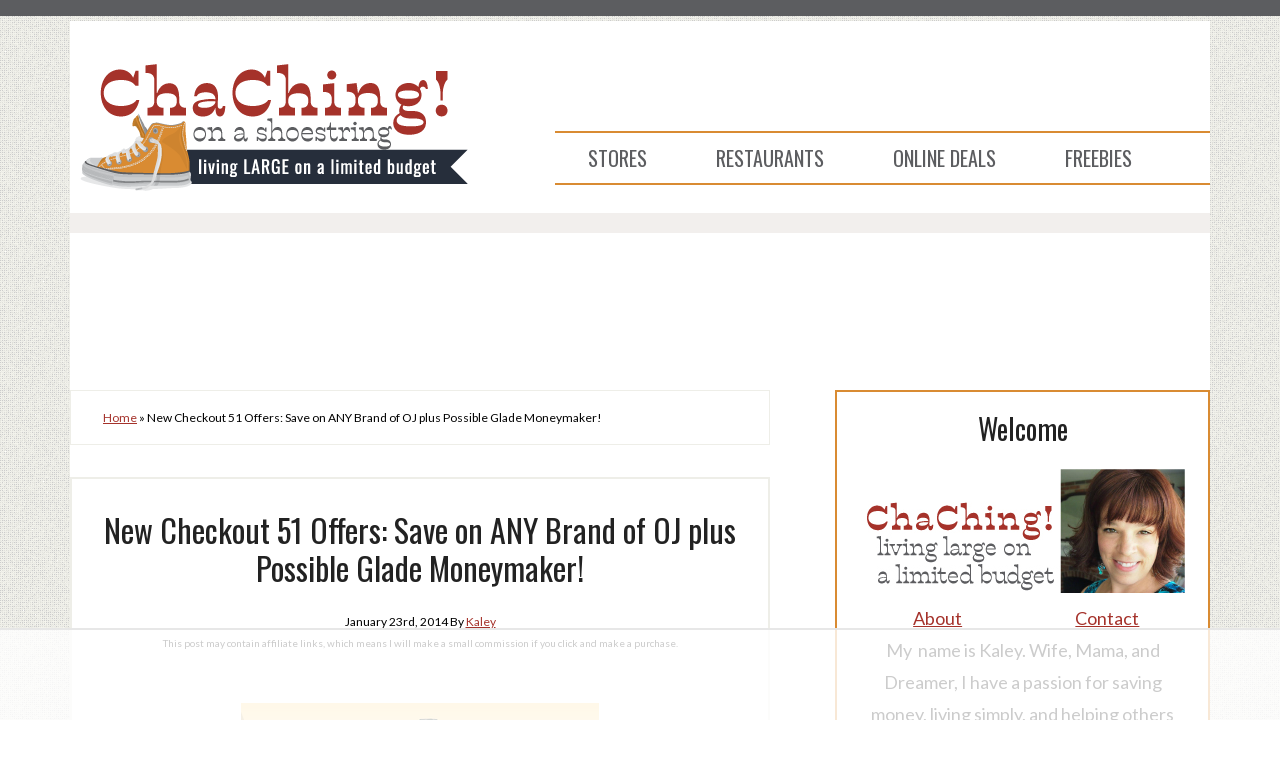

--- FILE ---
content_type: text/html
request_url: https://api.intentiq.com/profiles_engine/ProfilesEngineServlet?at=39&mi=10&dpi=936734067&pt=17&dpn=1&iiqidtype=2&iiqpcid=64e9ede5-ce79-41b3-9f80-fd856a42a6bd&iiqpciddate=1769121011728&pcid=6f08be85-72bd-4a3f-8591-03cbb15c316c&idtype=3&gdpr=0&japs=false&jaesc=0&jafc=0&jaensc=0&jsver=0.33&testGroup=A&source=pbjs&ABTestingConfigurationSource=group&abtg=A&vrref=https%3A%2F%2Fchachingonashoestring.com
body_size: 51
content:
{"abPercentage":97,"adt":1,"ct":2,"isOptedOut":false,"data":{"eids":[]},"dbsaved":"false","ls":true,"cttl":86400000,"abTestUuid":"g_9290a201-7e83-47bd-a070-578d83756d5e","tc":9,"sid":1139533856}

--- FILE ---
content_type: text/html; charset=utf-8
request_url: https://www.google.com/recaptcha/api2/aframe
body_size: 267
content:
<!DOCTYPE HTML><html><head><meta http-equiv="content-type" content="text/html; charset=UTF-8"></head><body><script nonce="kOp9BiqwUxIU65nDrM5Dww">/** Anti-fraud and anti-abuse applications only. See google.com/recaptcha */ try{var clients={'sodar':'https://pagead2.googlesyndication.com/pagead/sodar?'};window.addEventListener("message",function(a){try{if(a.source===window.parent){var b=JSON.parse(a.data);var c=clients[b['id']];if(c){var d=document.createElement('img');d.src=c+b['params']+'&rc='+(localStorage.getItem("rc::a")?sessionStorage.getItem("rc::b"):"");window.document.body.appendChild(d);sessionStorage.setItem("rc::e",parseInt(sessionStorage.getItem("rc::e")||0)+1);localStorage.setItem("rc::h",'1769121022758');}}}catch(b){}});window.parent.postMessage("_grecaptcha_ready", "*");}catch(b){}</script></body></html>

--- FILE ---
content_type: text/plain
request_url: https://rtb.openx.net/openrtbb/prebidjs
body_size: -231
content:
{"id":"32a53b7f-a43a-45a8-9fe6-c9105e44feef","nbr":0}

--- FILE ---
content_type: text/plain
request_url: https://rtb.openx.net/openrtbb/prebidjs
body_size: -231
content:
{"id":"90685a79-2af8-4a21-8058-0e19d907a507","nbr":0}

--- FILE ---
content_type: text/plain
request_url: https://rtb.openx.net/openrtbb/prebidjs
body_size: -231
content:
{"id":"b315dc4b-f428-486e-a452-9ea5f9ceab41","nbr":0}

--- FILE ---
content_type: text/plain
request_url: https://rtb.openx.net/openrtbb/prebidjs
body_size: -231
content:
{"id":"f02a7825-05da-4879-a543-a98de2d95858","nbr":0}

--- FILE ---
content_type: text/plain
request_url: https://rtb.openx.net/openrtbb/prebidjs
body_size: -231
content:
{"id":"e1f29ffe-a80c-41d4-9500-939d6529604d","nbr":0}

--- FILE ---
content_type: text/plain; charset=utf-8
request_url: https://ads.adthrive.com/http-api/cv2
body_size: 5764
content:
{"om":["04897otm","0647e649-903b-47de-af27-ec9ad7cf81d7","07qjzu81","088iw0y0","0iyi1awv","0p298ycs8g7","0p5m22mv","0p7rptpw","0pvspoxl","0pycs8g7","0qgg9yx1","0r31j41j","0rbjykqy","0rko03io","0tgj3gqz","0uyv1734","0y0basn0","1","10011/2311e1376a574b67cd96215ae965620b","10011/355ffba6b9078580e0b19b2daeb109e8","1011_302_56982418","1011_74_18364134","101779_7764-1036209","101779_7764-1036210","102017_572869_ssl","1028_8728253","10298ua7afe","10797905","10ua7afe","11142692","11509227","1185:1610326628","11896988","119_6230649","12010080","12010084","12010088","12168663","12171164","12219634","124843_10","124844_23","124848_8","124853_8","12931034","1453468","158a0210-c639-4cff-bb11-495e7e09275d","1606221","1610326728","1610338926","17_23391182","17_23391296","17_24696318","17_24696321","17_24766942","17_24766957","17_24767234","17_24767242","17_24767245","182dc3a6-4539-4923-92ad-b879968717dc","1832l91i","1891/84813","1891/84814","19ijfw1a","1ca6o4s6","1ff6a2aa-1089-444d-a94b-5287165d9fd3","1kpjxj5u","1qlxu0yx","206_492063","2132:42602454","2132:45089307","2132:45327624","2132:45327625","2132:45868996","2132:45999649","2132:46038967","2132:46039090","2249:567996566","2249:650628575","2249:662425279","2249:691910064","2307:0pycs8g7","2307:3v2n6fcp","2307:46awavck","2307:4etfwvf1","2307:4fk9nxse","2307:4l7yzzlo","2307:4mmcjpc4","2307:5am84p90","2307:61xc53ii","2307:72szjlj3","2307:794di3me","2307:7cmeqmw8","2307:7fmk89yf","2307:7xb3th35","2307:7yj1wi4i","2307:875v1cu3","2307:8mv3pfbo","2307:8orkh93v","2307:98xzy0ek","2307:9krcxphu","2307:9t6gmxuz","2307:9w5l00h3","2307:bqnn0d18","2307:clbujs0n","2307:cv0h9mrv","2307:dfru8eib","2307:fevt4ewx","2307:fqeh4hao","2307:gn3plkq1","2307:hswgcqif","2307:ja9t2zld","2307:kecbwzbd","2307:ktnx3vt3","2307:lz23iixx","2307:omj4hck5","2307:ouycdkmq","2307:phlvi7up","2307:pi9dvb89","2307:plth4l1a","2307:qexs87kc","2307:qtr0nczz","2307:rcfcy8ae","2307:s2ahu2ae","2307:s4s41bit","2307:tk209rcs","2307:tp9pafvo","2307:tty470r7","2307:tusooher","2307:ubjltf5y","2307:ujl9wsn7","2307:uqph5v76","2307:uvzw7l54","2307:x05tmoze","2307:xc88kxs9","2307:xson3pvm","2307:yuwtbs4c","2307:yytee9j8","2307:zd631qlo","2307:zznndanq","2409_15064_70_86128400","2409_15064_70_86128402","2409_25495_176_CR52092920","2409_25495_176_CR52092921","2409_25495_176_CR52092923","2409_25495_176_CR52175340","2409_25495_176_CR52178316","2429dfb7-343d-4bad-bce1-18776bfa393e","24594056","25_13mvd7kb","25_52qaclee","25_53v6aquw","25_87z6cimm","25_8b5u826e","25_cfnass1q","25_m2n177jy","25_op9gtamy","25_pz8lwofu","25_sgaw7i5o","25_sqmqxvaf","25_ti0s3bz3","25_utberk8n","25_ztlksnbe","25_zwzjgvpw","262594","2636_1101777_7764-1036201","2636_1101777_7764-1036202","2636_1101777_7764-1036203","2636_1101777_7764-1036207","2636_1101777_7764-1036209","2636_1101777_7764-1036210","2636_1101777_7764-1036212","2676:85729648","2715_9888_262594","27832225","28925636","28933536","28u7c6ez","29402249","29414696","29414711","294219495","2da89932-7a61-42da-8527-043202802588","2goa9794","2mokbgft","308_125203_17","308_125204_13","31810016","33058672","33419345","33608492","33610849","33627470","34018583","34182009","3490:CR52212687","3490:CR52223725","3490:CR52230541","34980918","3646_185414_T26335189","3658_15032_fevt4ewx","3658_15078_7yj1wi4i","3658_15078_fqeh4hao","3658_155735_0pycs8g7","3658_155735_plth4l1a","3658_15936_0ea6rrya","3658_15936_5am84p90","3658_179461_ppn03peq","3658_18008_hswgcqif","3658_18008_uqph5v76","3658_203382_xson3pvm","3658_212661_tp9pafvo","3658_608642_5s8wi8hf","3658_78719_4l7yzzlo","381513943572","39364467","3LMBEkP-wis","3a19xks2","3hkzqiet","3jbho53b","3k7yez81","3q49ttf8","3v2n6fcp","409_225990","409_227223","409_227224","42604842","42752854","436396566","43919974","43919985","44023623","44491059","44629254","45517382","45573262","458901553568","46awavck","47745504","481703827","485027845327","48700636","49039749","492063","4972640","4etfwvf1","4l7yzzlo","4mmcjpc4","4tgls8cg","51004532","5126500501","51372084","51372397","51372410","52136743","52137182","52jym2o2","5316_139700_72add4e5-77ac-450e-a737-601ca216e99a","5316_139700_cebab8a3-849f-4c71-9204-2195b7691600","53v6aquw","54779873","5504:203918","55092182","55092222","5510:cymho2zs","5510:mdhhxn07","5510:mznp7ktv","5510:ouycdkmq","5510:qlw2vktr","5510:quk7w53j","55116643","55167461","5526539217","55344524","555_165_785452881104","55726194","557_409_220159","557_409_220344","557_409_220358","557_409_223589","557_409_223599","557_409_230714","558_93_lryy2wkw","56018481","56071098","5626560399","56566551","56c6e2ad-601e-444c-9264-3c19438b5806","576777115309199355","59739745","59780461","59818357","59856354","59f24594-754d-42e3-a564-6b679301e4b3","5am84p90","5iujftaz","5s8wi8hf","600618969","6026501033","6026507537","605367462","60a39d98-703b-4180-b1f3-a34e94bc737e","60f5a06w","61085224","6126589185","6126589193","613344ix","618576351","618876699","618980679","61900466","619089559","61916211","61932920","61932925","62019442","62019681","62019933","6226505231","6226505239","6226528743","6226530649","6226543495","6250_66552_1114985353","627227759","627309156","627309159","627506494","628015148","628086965","628153053","628222860","628223277","628360579","628360582","628444259","628444262","628444349","628444433","628444436","628444439","628456307","628456310","628456313","628456382","628456391","628622163","628622166","628622169","628622172","628622178","628622241","628622244","628622247","628622250","628683371","628687043","628687157","628687460","628687463","628803013","628841673","629007394","629009180","629167998","629168001","629168010","629168565","629171196","629171202","629255550","629350437","630137823","63028689","63092381","630928655","63100589","635095562","6365_61796_784844652399","6365_61796_784844653116","6365_61796_784880263591","6365_61796_784880274628","63barbg1","6547_67916_26ggjg1Om01T1xX8cFNu","6547_67916_2RFQVjE8gBREGNxdsYzn","6547_67916_4o53P5YuNi9xBrhVgfw3","6547_67916_9TCSOwEsPpj3UxXmQ8Fw","6547_67916_TeLXbFX4AUrksLxAsMVT","6547_67916_WbXuLauYOscYWojaSZTB","6547_67916_YhPQ8Z8XRsLILcz6YAzY","6547_67916_n8nOhMi1PLTZCqAiyu7G","659216891404","659713728691","665280126","679243458","67swazxr","680_99480_698252993","680_99480_700109389","680_99480_700109393","690_99485_1610326728","694906156","694912939","697189859","697189965","697189999","698493106","6enswd6h","6pamm6b8","6zt4aowl","700109389","702423494","703651577","705115332","705127202","705406734","705411030","705413444","706320056","707103128","707705230","7354_229128_86905970","74243_74_18364062","74243_74_18364087","74243_74_18364134","74d60981-d6f3-4c13-aaf4-955b7e215e62","7732580","7764-1036204","77gj3an4","790703534096","794di3me","7969_149355_45390348","7969_149355_45999649","79mkktxr","7a0tg1yi","7cmeqmw8","7exo1dkh","7f76d515-1109-417d-aeae-b5dacd078a03","7fc6xgyo","7fdb39zj","7fl72cxu","7fmk89yf","7qeykcdm","7s82759r","7x298b3th35","7x8f326o","7xb3th35","7y298j1wi4i","7yj1wi4i","80070883","80070886","8152859","8152878","8152879","8172734","8172740","8193078","81x4dv6q","821i184r","82_7764-1036199","84a5skfr","85639959","86925902","86925905","86925932","86925937","86925938","8b5u826e","8c6096cd-977d-4b8a-9eee-4672bdb92a69","8caf8bbc-4a4f-4c8c-b4c8-def47cc0549a","8linfb0q","8mv3pfbo","8orkh93v","8w2984klwi4","9046626","9057/211d1f0fa71d1a58cabee51f2180e38f","90_12219634","916c5041-fda4-4f54-81c0-65b4090ca7c9","9752243","97_8193073","97_8193078","97_8193095","98xzy0ek","9b067755-600d-4217-a02e-339b484545f5","9b6e6f90-dc90-4302-b906-972de264a595","9ign6cx0","9k298rcxphu","9krcxphu","9nex8xyd","9t6gmxuz","9vtd24w4","9w5l00h3","a2uqytjp","a32a1338-1758-4f70-832a-18a4b7fc1574","a566o9hb","a7wye4jw","a7zjih1h","ag5h5euo","aw234wxi","axw5pt53","b768acf6-06fd-4611-bff6-e1b4473e484f","bd5xg6f6","bd8027d7-07fe-46b5-ae86-3165ad79dfa0","be4hm1i2","bn278v80","bpdqvav8","bpecuyjx","bu0fzuks","byhpa0k9","c-Mh5kLIzow","c25t9p0u","c488161c-0b62-4613-8972-38f166706ac5","c75hp4ji","c99024f7-6577-47fd-a033-99f2fb1d8e74","cacb318b-c223-49a9-b5a5-1c31ddc85096","ce0kt1sn","cgx63l2w","clbujs0n","cmpalw5s","cr-1oplzoysuatj","cr-3j141q37u9vd","cr-4imh07lyu9vd","cr-6ovjht2eu9vd","cr-9cqtwg2w2brhwz","cr-9cqtwg2w2bri02","cr-9hxzbqc08jrgv2","cr-Bitc7n_p9iw__vat__49i_k_6v6_h_jce2vj5h_yApYgdjrj","cr-a9s2xf8vubwj","cr-aaqt0j7wubwj","cr-aav22g2yubwj","cr-aawz2m4wubwj","cr-aawz2m5xubwj","cr-aawz3f0pubwj","cr-aawz3f3xubwj","cr-f30wpu2uu9vd","cr-f6puwm2w27tf1","cr-g7wv3f7qvft","cr-g7ywwk7qvft","cr-ztkcpa6gu9vd","cr223-e8rzwh0qxeu","cv0h9mrv","cymho2zs","czt3qxxp","daw00eve","dc9iz3n6","dfru8eib","dif1fgsg","dlhzctga","dsugp5th","dtm79nhf","duxvs448","e0498bb9-3ac9-4e75-9650-d6c6f06d0ec8","e121b896-9757-4a50-90a8-09a46b3b3809","e2c76his","e43b9508-675d-4476-ad3b-a8b8ebcc677e","eb9vjo1r","ed842b33-22f3-4751-b2c9-98eaaa78ec7e","edkk1gna","ekocpzhh","evximl9e","extremereach_creative_76559239","f8ae905f-3b60-44bf-a955-af6918dc962c","fcn2zae1","fe298vt4ewx","fevt4ewx","fhvuatu6","fj3srhfo","fj5atwid","fpbj0p83","fqeh4hao","fy5qcztw","gait92z2","gbwct10b","ge4000vb","gn3plkq1","h0cw921b","hc3zwvmz","hd03otsi","hffavbt7","hl4tvc28","hrwidqo8","hswgcqif","hxxrc6st","i2aglcoy","i3wbjzd6","i8q65k6g","iiu0wq3s","it2x13t8","iw3id10l","iwc7djbc","ixtrvado","j39smngx","j6rba5gh","j728o85b","ja9t2zld","jci9uj40","jd035jgw","jsmsbpnw","kecbwzbd","kk5768bd","klqiditz","ksrdc5dk","kz8629zd","l4mj1tyl","l7bvynpy","lc298408s2k","ll8m2pwk","lqdvaorh","lryy2wkw","m1gs48fk","m4298xt6ckm","mdhhxn07","mne39gsk","mwnvongn","ndestypq","niaytq9d","nodohvfi","np9yfx64","nrlkfmof","o705c5j6","ofoon6ir","ogw1ezqo","oj70mowv","omj4hck5","op9gtamy","ou8gxy4u","ouycdkmq","oz31jrd0","p0noqqn9","p3lqbugu","pagvt0pd","pefxr7k2","phlvi7up","pi9dvb89","pkydekxi","pl298th4l1a","plth4l1a","pq3cgxj4","prq4f8da","q0nt8p8d","q6wuoqcc","q9c1qxt2","qexs87kc","qi6czu7b","qqvgscdx","qt298r0nczz","qtr0nczz","quk7w53j","qzww6arz","r5pphbep","rcfcy8ae","rdwfobyr","rk5pkdan","rnvjtx7r","roeo100w","rqjox9xh","rue4ecys","rxj4b6nw","s2ahu2ae","s4s41bit","sdodmuod","seill0x0","sfg1qb1x","sslkianq","st298jmll2q","t5kb9pme","tfbg3n3b","ti0s3bz3","tomxatk9","tp9pafvo","tusooher","u3i8n6ef","ub298jltf5y","ubjltf5y","udke8iyu","uf7vbcrs","uhebin5g","ujl9wsn7","uq0uwbbh","uqph5v76","utberk8n","uv298zw7l54","uvn7tvga","uvzw7l54","uxt19cdi","uykfdhoc","v31rs2oq","vdcb5d4i","ven7pu1c","veuwcd3t","vkqnyng8","vs298hlmlqr","vshlmlqr","w5et7cv9","w82ynfkl","w9acs111","wf9qekf0","wfxqcwx7","wq5j4s9t","wt0wmo2s","ww9yxw2a","wwysuisj","x05tmoze","x0lc61jh","xau90hsg","xdaezn6y","xe7etvhg","xgjdt26g","xgzzblzl","xson3pvm","xurgfkt2","xzwdm9b7","yOaBp8sOcD4","yass8yy7","yi6qlg3p","ylz2n35t","yuwtbs4c","yy10h45c","yytee9j8","zaiy3lqy","zd631qlo","zdcvm9de","zep75yl2","zfexqyi5","ziox91q0","znl4u1zy","zpm9ltrh","zs4we7u0","zuen76ia","zvdz58bk","zw6jpag6","zwzjgvpw","zznndanq","7979132","7979135"],"pmp":[],"adomains":["123notices.com","1md.org","about.bugmd.com","acelauncher.com","adameve.com","akusoli.com","allyspin.com","askanexpertonline.com","atomapplications.com","bassbet.com","betsson.gr","biz-zone.co","bizreach.jp","braverx.com","bubbleroom.se","bugmd.com","buydrcleanspray.com","byrna.com","capitaloneshopping.com","clarifion.com","combatironapparel.com","controlcase.com","convertwithwave.com","cotosen.com","countingmypennies.com","cratedb.com","croisieurope.be","cs.money","dallasnews.com","definition.org","derila-ergo.com","dhgate.com","dhs.gov","displate.com","easyprint.app","easyrecipefinder.co","fabpop.net","familynow.club","fla-keys.com","folkaly.com","g123.jp","gameswaka.com","getbugmd.com","getconsumerchoice.com","getcubbie.com","gowavebrowser.co","gowdr.com","gransino.com","grosvenorcasinos.com","guard.io","hero-wars.com","holts.com","instantbuzz.net","itsmanual.com","jackpotcitycasino.com","justanswer.com","justanswer.es","la-date.com","lightinthebox.com","liverrenew.com","local.com","lovehoney.com","lulutox.com","lymphsystemsupport.com","manualsdirectory.org","meccabingo.com","medimops.de","mensdrivingforce.com","millioner.com","miniretornaveis.com","mobiplus.me","myiq.com","national-lottery.co.uk","naturalhealthreports.net","nbliver360.com","nikke-global.com","nordicspirit.co.uk","nuubu.com","onlinemanualspdf.co","original-play.com","outliermodel.com","paperela.com","paradisestays.site","parasiterelief.com","peta.org","photoshelter.com","plannedparenthood.org","playvod-za.com","printeasilyapp.com","printwithwave.com","profitor.com","quicklearnx.com","quickrecipehub.com","rakuten-sec.co.jp","rangeusa.com","refinancegold.com","robocat.com","royalcaribbean.com","saba.com.mx","shift.com","simple.life","spinbara.com","systeme.io","taboola.com","tackenberg.de","temu.com","tenfactorialrocks.com","theoceanac.com","topaipick.com","totaladblock.com","usconcealedcarry.com","vagisil.com","vegashero.com","vegogarden.com","veryfast.io","viewmanuals.com","viewrecipe.net","votervoice.net","vuse.com","wavebrowser.co","wavebrowserpro.com","weareplannedparenthood.org","xiaflex.com","yourchamilia.com"]}

--- FILE ---
content_type: text/plain
request_url: https://rtb.openx.net/openrtbb/prebidjs
body_size: -231
content:
{"id":"5ebcb602-0696-456a-be7c-8314243ff7b5","nbr":0}

--- FILE ---
content_type: text/plain
request_url: https://rtb.openx.net/openrtbb/prebidjs
body_size: -231
content:
{"id":"b58827a5-975f-4754-a046-acf7e285f2c8","nbr":0}

--- FILE ---
content_type: text/plain
request_url: https://rtb.openx.net/openrtbb/prebidjs
body_size: -231
content:
{"id":"9a8eda64-b40c-4e95-ab9e-8a9f717e7a6d","nbr":0}

--- FILE ---
content_type: text/plain; charset=UTF-8
request_url: https://at.teads.tv/fpc?analytics_tag_id=PUB_17002&tfpvi=&gdpr_consent=&gdpr_status=22&gdpr_reason=220&ccpa_consent=&sv=prebid-v1
body_size: 56
content:
YWJiZDExYmItNzM3MS00MGVlLTgwZjgtOTYzNGY5MmUzNDQ5Iy0yLTM=

--- FILE ---
content_type: text/plain
request_url: https://rtb.openx.net/openrtbb/prebidjs
body_size: -231
content:
{"id":"f3bf019e-262d-483c-9a87-99f77091669c","nbr":0}

--- FILE ---
content_type: text/plain
request_url: https://rtb.openx.net/openrtbb/prebidjs
body_size: -231
content:
{"id":"d6ad8129-9723-4e83-8afe-0475f98759a4","nbr":0}

--- FILE ---
content_type: text/plain
request_url: https://rtb.openx.net/openrtbb/prebidjs
body_size: -231
content:
{"id":"270a2c9a-12cc-4ca2-9a1f-50464f99d989","nbr":0}

--- FILE ---
content_type: text/plain
request_url: https://rtb.openx.net/openrtbb/prebidjs
body_size: -87
content:
{"id":"3c9e4b6a-6220-420a-ba3e-6ade7dd5df2f","nbr":0}